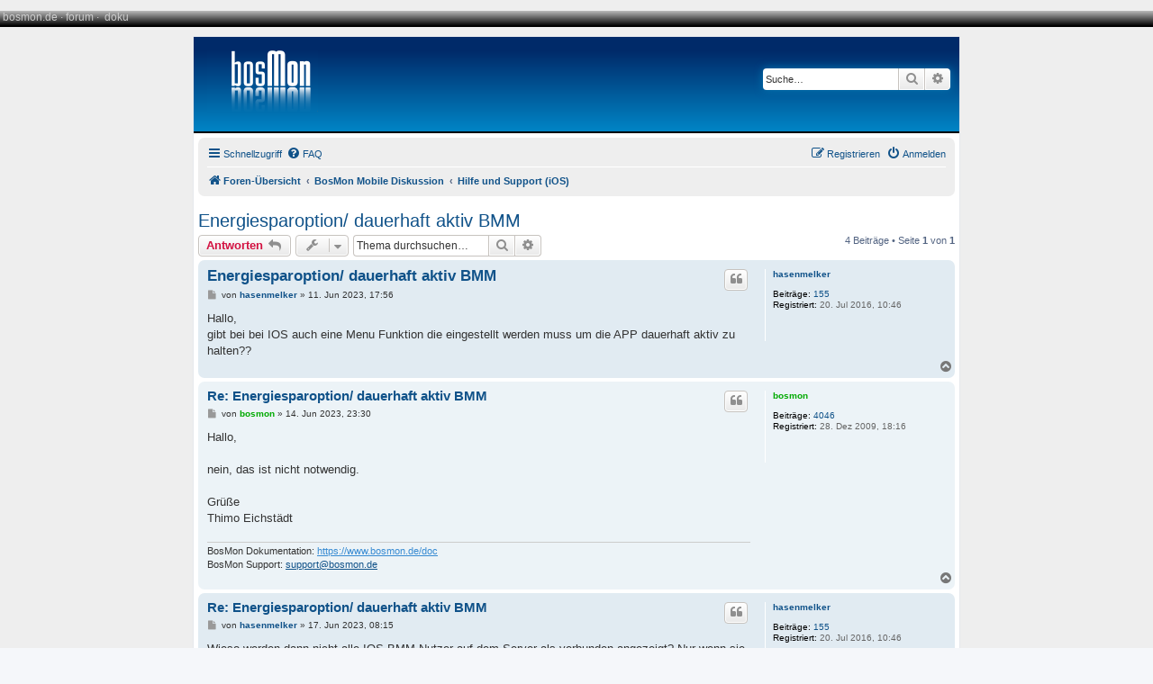

--- FILE ---
content_type: text/html; charset=UTF-8
request_url: https://www.bosmon.de/forum/viewtopic.php?p=25671&sid=c52d2878b4babf2bcd104100409f5729
body_size: 25191
content:
<!DOCTYPE html>
<html dir="ltr" lang="de">
<head>
<meta charset="utf-8" />
<meta http-equiv="X-UA-Compatible" content="IE=edge">
<meta name="viewport" content="width=device-width, initial-scale=1" />

<title>Energiesparoption/ dauerhaft aktiv BMM - www.bosmon.de/forum</title>


	<link rel="canonical" href="https://www.bosmon.de/forum/viewtopic.php?t=5343">

<!--
	phpBB style name: prosilver
	Based on style:   prosilver (this is the default phpBB3 style)
	Original author:  Tom Beddard ( http://www.subBlue.com/ )
	Modified by:
-->

<link href="./assets/css/font-awesome.min.css?assets_version=56" rel="stylesheet">
<link href="./styles/prosilver_bm2/theme/stylesheet.css?assets_version=56" rel="stylesheet">
<link href="./styles/prosilver_bm2/theme/de_x_sie/stylesheet.css?assets_version=56" rel="stylesheet">




<!--[if lte IE 9]>
	<link href="./styles/prosilver_bm2/theme/tweaks.css?assets_version=56" rel="stylesheet">
<![endif]-->





</head>
<body id="phpbb" class="nojs notouch section-viewtopic ltr ">

<!-- ### HeaderBox ### -->
<div id="bm_header_box" class="bm_header_navi"> &nbsp;<a href="//www.bosmon.de/">bosmon.de</a>&nbsp;·&nbsp;<a href="//www.bosmon.de/forum">forum</a>&nbsp;·
&nbsp;<a href="//www.bosmon.de/doc">doku</a> </div>
<!-- ### /HeaderBox ### -->


<div id="wrap" class="wrap">
	<a id="top" class="top-anchor" accesskey="t"></a>
	<div id="page-header">
		<div class="headerbar" role="banner">
					<div class="inner">
			
			<div id="site-description" class="site-description">
			<a id="logo" class="logo" href="/" title="www.bosmon.de">
			    <span class="bm_logo"></span>
			</a>
			</div>

									<div id="search-box" class="search-box search-header" role="search">
				<form action="./search.php?sid=dba9248b29896e575c9528ffa60f926c" method="get" id="search">
				<fieldset>
					<input name="keywords" id="keywords" type="search" maxlength="128" title="Suche nach Wörtern" class="inputbox search tiny" size="20" value="" placeholder="Suche…" />
					<button class="button button-search" type="submit" title="Suche">
						<i class="icon fa-search fa-fw" aria-hidden="true"></i><span class="sr-only">Suche</span>
					</button>
					<a href="./search.php?sid=dba9248b29896e575c9528ffa60f926c" class="button button-search-end" title="Erweiterte Suche">
						<i class="icon fa-cog fa-fw" aria-hidden="true"></i><span class="sr-only">Erweiterte Suche</span>
					</a>
					<input type="hidden" name="sid" value="dba9248b29896e575c9528ffa60f926c" />

				</fieldset>
				</form>
			</div>
						
			</div>
					</div>
				<div class="navbar" role="navigation">
	<div class="inner">

	<ul id="nav-main" class="nav-main linklist" role="menubar">

		<li id="quick-links" class="quick-links dropdown-container responsive-menu" data-skip-responsive="true">
			<a href="#" class="dropdown-trigger">
				<i class="icon fa-bars fa-fw" aria-hidden="true"></i><span>Schnellzugriff</span>
			</a>
			<div class="dropdown">
				<div class="pointer"><div class="pointer-inner"></div></div>
				<ul class="dropdown-contents" role="menu">
					
											<li class="separator"></li>
																									<li>
								<a href="./search.php?search_id=unanswered&amp;sid=dba9248b29896e575c9528ffa60f926c" role="menuitem">
									<i class="icon fa-file-o fa-fw icon-gray" aria-hidden="true"></i><span>Unbeantwortete Themen</span>
								</a>
							</li>
							<li>
								<a href="./search.php?search_id=active_topics&amp;sid=dba9248b29896e575c9528ffa60f926c" role="menuitem">
									<i class="icon fa-file-o fa-fw icon-blue" aria-hidden="true"></i><span>Aktive Themen</span>
								</a>
							</li>
							<li class="separator"></li>
							<li>
								<a href="./search.php?sid=dba9248b29896e575c9528ffa60f926c" role="menuitem">
									<i class="icon fa-search fa-fw" aria-hidden="true"></i><span>Suche</span>
								</a>
							</li>
					
										<li class="separator"></li>

									</ul>
			</div>
		</li>

				<li data-skip-responsive="true">
			<a href="/forum/app.php/help/faq?sid=dba9248b29896e575c9528ffa60f926c" rel="help" title="Häufig gestellte Fragen" role="menuitem">
				<i class="icon fa-question-circle fa-fw" aria-hidden="true"></i><span>FAQ</span>
			</a>
		</li>
						
			<li class="rightside"  data-skip-responsive="true">
			<a href="./ucp.php?mode=login&amp;redirect=viewtopic.php%3Fp%3D25671&amp;sid=dba9248b29896e575c9528ffa60f926c" title="Anmelden" accesskey="x" role="menuitem">
				<i class="icon fa-power-off fa-fw" aria-hidden="true"></i><span>Anmelden</span>
			</a>
		</li>
					<li class="rightside" data-skip-responsive="true">
				<a href="./ucp.php?mode=register&amp;sid=dba9248b29896e575c9528ffa60f926c" role="menuitem">
					<i class="icon fa-pencil-square-o  fa-fw" aria-hidden="true"></i><span>Registrieren</span>
				</a>
			</li>
						</ul>

	<ul id="nav-breadcrumbs" class="nav-breadcrumbs linklist navlinks" role="menubar">
				
		
		<li class="breadcrumbs" itemscope itemtype="https://schema.org/BreadcrumbList">

			
							<span class="crumb" itemtype="https://schema.org/ListItem" itemprop="itemListElement" itemscope><a itemprop="item" href="./index.php?sid=dba9248b29896e575c9528ffa60f926c" accesskey="h" data-navbar-reference="index"><i class="icon fa-home fa-fw"></i><span itemprop="name">Foren-Übersicht</span></a><meta itemprop="position" content="1" /></span>

											
								<span class="crumb" itemtype="https://schema.org/ListItem" itemprop="itemListElement" itemscope data-forum-id="13"><a itemprop="item" href="./viewforum.php?f=13&amp;sid=dba9248b29896e575c9528ffa60f926c"><span itemprop="name">BosMon Mobile Diskussion</span></a><meta itemprop="position" content="2" /></span>
															
								<span class="crumb" itemtype="https://schema.org/ListItem" itemprop="itemListElement" itemscope data-forum-id="34"><a itemprop="item" href="./viewforum.php?f=34&amp;sid=dba9248b29896e575c9528ffa60f926c"><span itemprop="name">Hilfe und Support (iOS)</span></a><meta itemprop="position" content="3" /></span>
							
					</li>

		
					<li class="rightside responsive-search">
				<a href="./search.php?sid=dba9248b29896e575c9528ffa60f926c" title="Zeigt die erweiterten Suchoptionen an" role="menuitem">
					<i class="icon fa-search fa-fw" aria-hidden="true"></i><span class="sr-only">Suche</span>
				</a>
			</li>
			</ul>

	</div>
</div>
	</div>

	
	<a id="start_here" class="anchor"></a>
	<div id="page-body" class="page-body" role="main">
		
		
<h2 class="topic-title"><a href="./viewtopic.php?t=5343&amp;sid=dba9248b29896e575c9528ffa60f926c">Energiesparoption/ dauerhaft aktiv BMM</a></h2>
<!-- NOTE: remove the style="display: none" when you want to have the forum description on the topic body -->



<div class="action-bar bar-top">
	
			<a href="./posting.php?mode=reply&amp;t=5343&amp;sid=dba9248b29896e575c9528ffa60f926c" class="button" title="Antwort erstellen">
							<span>Antworten</span> <i class="icon fa-reply fa-fw" aria-hidden="true"></i>
					</a>
	
			<div class="dropdown-container dropdown-button-control topic-tools">
		<span title="Themen-Optionen" class="button button-secondary dropdown-trigger dropdown-select">
			<i class="icon fa-wrench fa-fw" aria-hidden="true"></i>
			<span class="caret"><i class="icon fa-sort-down fa-fw" aria-hidden="true"></i></span>
		</span>
		<div class="dropdown">
			<div class="pointer"><div class="pointer-inner"></div></div>
			<ul class="dropdown-contents">
																												<li>
					<a href="./viewtopic.php?t=5343&amp;sid=dba9248b29896e575c9528ffa60f926c&amp;view=print" title="Druckansicht" accesskey="p">
						<i class="icon fa-print fa-fw" aria-hidden="true"></i><span>Druckansicht</span>
					</a>
				</li>
											</ul>
		</div>
	</div>
	
			<div class="search-box" role="search">
			<form method="get" id="topic-search" action="./search.php?sid=dba9248b29896e575c9528ffa60f926c">
			<fieldset>
				<input class="inputbox search tiny"  type="search" name="keywords" id="search_keywords" size="20" placeholder="Thema durchsuchen…" />
				<button class="button button-search" type="submit" title="Suche">
					<i class="icon fa-search fa-fw" aria-hidden="true"></i><span class="sr-only">Suche</span>
				</button>
				<a href="./search.php?sid=dba9248b29896e575c9528ffa60f926c" class="button button-search-end" title="Erweiterte Suche">
					<i class="icon fa-cog fa-fw" aria-hidden="true"></i><span class="sr-only">Erweiterte Suche</span>
				</a>
				<input type="hidden" name="t" value="5343" />
<input type="hidden" name="sf" value="msgonly" />
<input type="hidden" name="sid" value="dba9248b29896e575c9528ffa60f926c" />

			</fieldset>
			</form>
		</div>
	
			<div class="pagination">
			4 Beiträge
							&bull; Seite <strong>1</strong> von <strong>1</strong>
					</div>
		</div>




			<div id="p25628" class="post has-profile bg2">
		<div class="inner">

		<dl class="postprofile" id="profile25628">
			<dt class="no-profile-rank no-avatar">
				<div class="avatar-container">
																			</div>
								<a href="./memberlist.php?mode=viewprofile&amp;u=1154&amp;sid=dba9248b29896e575c9528ffa60f926c" class="username">hasenmelker</a>							</dt>

									
		<dd class="profile-posts"><strong>Beiträge:</strong> <a href="./search.php?author_id=1154&amp;sr=posts&amp;sid=dba9248b29896e575c9528ffa60f926c">155</a></dd>		<dd class="profile-joined"><strong>Registriert:</strong> 20. Jul 2016, 10:46</dd>		
		
						
						
		</dl>

		<div class="postbody">
						<div id="post_content25628">

					<h3 class="first">
						<a href="./viewtopic.php?p=25628&amp;sid=dba9248b29896e575c9528ffa60f926c#p25628">Energiesparoption/ dauerhaft aktiv BMM</a>
		</h3>

													<ul class="post-buttons">
																																									<li>
							<a href="./posting.php?mode=quote&amp;p=25628&amp;sid=dba9248b29896e575c9528ffa60f926c" title="Mit Zitat antworten" class="button button-icon-only">
								<i class="icon fa-quote-left fa-fw" aria-hidden="true"></i><span class="sr-only">Zitieren</span>
							</a>
						</li>
														</ul>
							
						<p class="author">
									<a class="unread" href="./viewtopic.php?p=25628&amp;sid=dba9248b29896e575c9528ffa60f926c#p25628" title="Beitrag">
						<i class="icon fa-file fa-fw icon-lightgray icon-md" aria-hidden="true"></i><span class="sr-only">Beitrag</span>
					</a>
								<span class="responsive-hide">von <strong><a href="./memberlist.php?mode=viewprofile&amp;u=1154&amp;sid=dba9248b29896e575c9528ffa60f926c" class="username">hasenmelker</a></strong> &raquo; </span><time datetime="2023-06-11T15:56:46+00:00">11. Jun 2023, 17:56</time>
			</p>
			
			
			
			<div class="content">Hallo,<br>
gibt bei bei IOS auch eine Menu Funktion die eingestellt werden muss um die APP dauerhaft aktiv zu halten??</div>

			
			
									
						
										
						</div>

		</div>

				<div class="back2top">
						<a href="#top" class="top" title="Nach oben">
				<i class="icon fa-chevron-circle-up fa-fw icon-gray" aria-hidden="true"></i>
				<span class="sr-only">Nach oben</span>
			</a>
					</div>
		
		</div>
	</div>

				<div id="p25640" class="post has-profile bg1">
		<div class="inner">

		<dl class="postprofile" id="profile25640">
			<dt class="no-profile-rank no-avatar">
				<div class="avatar-container">
																			</div>
								<a href="./memberlist.php?mode=viewprofile&amp;u=53&amp;sid=dba9248b29896e575c9528ffa60f926c" style="color: #00AA00;" class="username-coloured">bosmon</a>							</dt>

									
		<dd class="profile-posts"><strong>Beiträge:</strong> <a href="./search.php?author_id=53&amp;sr=posts&amp;sid=dba9248b29896e575c9528ffa60f926c">4046</a></dd>		<dd class="profile-joined"><strong>Registriert:</strong> 28. Dez 2009, 18:16</dd>		
		
						
						
		</dl>

		<div class="postbody">
						<div id="post_content25640">

					<h3 >
						<a href="./viewtopic.php?p=25640&amp;sid=dba9248b29896e575c9528ffa60f926c#p25640">Re: Energiesparoption/ dauerhaft aktiv BMM</a>
		</h3>

													<ul class="post-buttons">
																																									<li>
							<a href="./posting.php?mode=quote&amp;p=25640&amp;sid=dba9248b29896e575c9528ffa60f926c" title="Mit Zitat antworten" class="button button-icon-only">
								<i class="icon fa-quote-left fa-fw" aria-hidden="true"></i><span class="sr-only">Zitieren</span>
							</a>
						</li>
														</ul>
							
						<p class="author">
									<a class="unread" href="./viewtopic.php?p=25640&amp;sid=dba9248b29896e575c9528ffa60f926c#p25640" title="Beitrag">
						<i class="icon fa-file fa-fw icon-lightgray icon-md" aria-hidden="true"></i><span class="sr-only">Beitrag</span>
					</a>
								<span class="responsive-hide">von <strong><a href="./memberlist.php?mode=viewprofile&amp;u=53&amp;sid=dba9248b29896e575c9528ffa60f926c" style="color: #00AA00;" class="username-coloured">bosmon</a></strong> &raquo; </span><time datetime="2023-06-14T21:30:48+00:00">14. Jun 2023, 23:30</time>
			</p>
			
			
			
			<div class="content">Hallo,<br>
<br>
nein, das ist nicht notwendig.<br>
<br>
Grüße<br>
 Thimo Eichstädt</div>

			
			
									
						
							<div id="sig25640" class="signature">BosMon Dokumentation: <a href="https://www.bosmon.de/doc" class="postlink">https://www.bosmon.de/doc</a><br>
BosMon Support: <a href="mailto:support@bosmon.de">support@bosmon.de</a></div>			
						</div>

		</div>

				<div class="back2top">
						<a href="#top" class="top" title="Nach oben">
				<i class="icon fa-chevron-circle-up fa-fw icon-gray" aria-hidden="true"></i>
				<span class="sr-only">Nach oben</span>
			</a>
					</div>
		
		</div>
	</div>

				<div id="p25650" class="post has-profile bg2">
		<div class="inner">

		<dl class="postprofile" id="profile25650">
			<dt class="no-profile-rank no-avatar">
				<div class="avatar-container">
																			</div>
								<a href="./memberlist.php?mode=viewprofile&amp;u=1154&amp;sid=dba9248b29896e575c9528ffa60f926c" class="username">hasenmelker</a>							</dt>

									
		<dd class="profile-posts"><strong>Beiträge:</strong> <a href="./search.php?author_id=1154&amp;sr=posts&amp;sid=dba9248b29896e575c9528ffa60f926c">155</a></dd>		<dd class="profile-joined"><strong>Registriert:</strong> 20. Jul 2016, 10:46</dd>		
		
						
						
		</dl>

		<div class="postbody">
						<div id="post_content25650">

					<h3 >
						<a href="./viewtopic.php?p=25650&amp;sid=dba9248b29896e575c9528ffa60f926c#p25650">Re: Energiesparoption/ dauerhaft aktiv BMM</a>
		</h3>

													<ul class="post-buttons">
																																									<li>
							<a href="./posting.php?mode=quote&amp;p=25650&amp;sid=dba9248b29896e575c9528ffa60f926c" title="Mit Zitat antworten" class="button button-icon-only">
								<i class="icon fa-quote-left fa-fw" aria-hidden="true"></i><span class="sr-only">Zitieren</span>
							</a>
						</li>
														</ul>
							
						<p class="author">
									<a class="unread" href="./viewtopic.php?p=25650&amp;sid=dba9248b29896e575c9528ffa60f926c#p25650" title="Beitrag">
						<i class="icon fa-file fa-fw icon-lightgray icon-md" aria-hidden="true"></i><span class="sr-only">Beitrag</span>
					</a>
								<span class="responsive-hide">von <strong><a href="./memberlist.php?mode=viewprofile&amp;u=1154&amp;sid=dba9248b29896e575c9528ffa60f926c" class="username">hasenmelker</a></strong> &raquo; </span><time datetime="2023-06-17T06:15:57+00:00">17. Jun 2023, 08:15</time>
			</p>
			
			
			
			<div class="content">Wieso werden dann nicht alle IOS-BMM Nutzer auf dem Server als verbunden angezeigt? Nur wenn sie sich in der App aufhalten. Danach verschwinden sie wieder aus der Liste "aktive Verbindungen"</div>

			
			
									
						
										
						</div>

		</div>

				<div class="back2top">
						<a href="#top" class="top" title="Nach oben">
				<i class="icon fa-chevron-circle-up fa-fw icon-gray" aria-hidden="true"></i>
				<span class="sr-only">Nach oben</span>
			</a>
					</div>
		
		</div>
	</div>

				<div id="p25671" class="post has-profile bg1">
		<div class="inner">

		<dl class="postprofile" id="profile25671">
			<dt class="no-profile-rank no-avatar">
				<div class="avatar-container">
																			</div>
								<a href="./memberlist.php?mode=viewprofile&amp;u=53&amp;sid=dba9248b29896e575c9528ffa60f926c" style="color: #00AA00;" class="username-coloured">bosmon</a>							</dt>

									
		<dd class="profile-posts"><strong>Beiträge:</strong> <a href="./search.php?author_id=53&amp;sr=posts&amp;sid=dba9248b29896e575c9528ffa60f926c">4046</a></dd>		<dd class="profile-joined"><strong>Registriert:</strong> 28. Dez 2009, 18:16</dd>		
		
						
						
		</dl>

		<div class="postbody">
						<div id="post_content25671">

					<h3 >
						<a href="./viewtopic.php?p=25671&amp;sid=dba9248b29896e575c9528ffa60f926c#p25671">Re: Energiesparoption/ dauerhaft aktiv BMM</a>
		</h3>

													<ul class="post-buttons">
																																									<li>
							<a href="./posting.php?mode=quote&amp;p=25671&amp;sid=dba9248b29896e575c9528ffa60f926c" title="Mit Zitat antworten" class="button button-icon-only">
								<i class="icon fa-quote-left fa-fw" aria-hidden="true"></i><span class="sr-only">Zitieren</span>
							</a>
						</li>
														</ul>
							
						<p class="author">
									<a class="unread" href="./viewtopic.php?p=25671&amp;sid=dba9248b29896e575c9528ffa60f926c#p25671" title="Beitrag">
						<i class="icon fa-file fa-fw icon-lightgray icon-md" aria-hidden="true"></i><span class="sr-only">Beitrag</span>
					</a>
								<span class="responsive-hide">von <strong><a href="./memberlist.php?mode=viewprofile&amp;u=53&amp;sid=dba9248b29896e575c9528ffa60f926c" style="color: #00AA00;" class="username-coloured">bosmon</a></strong> &raquo; </span><time datetime="2023-06-25T19:59:19+00:00">25. Jun 2023, 21:59</time>
			</p>
			
			
			
			<div class="content">Hallo,<br>
<br>
in BosMon werden alle aktuell verbundenen Sitzungen angezeigt.<br>
<br>
BMM (iOS) benötigt keine dauerhafte Verbindung. Daher verbindet es sich nur, wenn die App aktiv ist. Aus diesem Grund siehst du die BMM (iOS)-App auch nicht dauerhaft in den verbundenen Sitzungen in BosMon.<br>
<br>
Beste Grüße<br>
 Thimo Eichstädt</div>

			
			
									
						
							<div id="sig25671" class="signature">BosMon Dokumentation: <a href="https://www.bosmon.de/doc" class="postlink">https://www.bosmon.de/doc</a><br>
BosMon Support: <a href="mailto:support@bosmon.de">support@bosmon.de</a></div>			
						</div>

		</div>

				<div class="back2top">
						<a href="#top" class="top" title="Nach oben">
				<i class="icon fa-chevron-circle-up fa-fw icon-gray" aria-hidden="true"></i>
				<span class="sr-only">Nach oben</span>
			</a>
					</div>
		
		</div>
	</div>

	

	<div class="action-bar bar-bottom">
	
			<a href="./posting.php?mode=reply&amp;t=5343&amp;sid=dba9248b29896e575c9528ffa60f926c" class="button" title="Antwort erstellen">
							<span>Antworten</span> <i class="icon fa-reply fa-fw" aria-hidden="true"></i>
					</a>
		
		<div class="dropdown-container dropdown-button-control topic-tools">
		<span title="Themen-Optionen" class="button button-secondary dropdown-trigger dropdown-select">
			<i class="icon fa-wrench fa-fw" aria-hidden="true"></i>
			<span class="caret"><i class="icon fa-sort-down fa-fw" aria-hidden="true"></i></span>
		</span>
		<div class="dropdown">
			<div class="pointer"><div class="pointer-inner"></div></div>
			<ul class="dropdown-contents">
																												<li>
					<a href="./viewtopic.php?t=5343&amp;sid=dba9248b29896e575c9528ffa60f926c&amp;view=print" title="Druckansicht" accesskey="p">
						<i class="icon fa-print fa-fw" aria-hidden="true"></i><span>Druckansicht</span>
					</a>
				</li>
											</ul>
		</div>
	</div>

			<form method="post" action="./viewtopic.php?t=5343&amp;sid=dba9248b29896e575c9528ffa60f926c">
		<div class="dropdown-container dropdown-container-left dropdown-button-control sort-tools">
	<span title="Anzeige- und Sortierungs-Einstellungen" class="button button-secondary dropdown-trigger dropdown-select">
		<i class="icon fa-sort-amount-asc fa-fw" aria-hidden="true"></i>
		<span class="caret"><i class="icon fa-sort-down fa-fw" aria-hidden="true"></i></span>
	</span>
	<div class="dropdown hidden">
		<div class="pointer"><div class="pointer-inner"></div></div>
		<div class="dropdown-contents">
			<fieldset class="display-options">
							<label>Anzeigen: <select name="st" id="st"><option value="0" selected="selected">Alle Beiträge</option><option value="1">1 Tag</option><option value="7">7 Tage</option><option value="14">2 Wochen</option><option value="30">1 Monat</option><option value="90">3 Monate</option><option value="180">6 Monate</option><option value="365">1 Jahr</option></select></label>
								<label>Sortiere nach: <select name="sk" id="sk"><option value="a">Autor</option><option value="t" selected="selected">Erstellungsdatum</option><option value="s">Betreff</option></select></label>
				<label>Richtung: <select name="sd" id="sd"><option value="a" selected="selected">Aufsteigend</option><option value="d">Absteigend</option></select></label>
								<hr class="dashed" />
				<input type="submit" class="button2" name="sort" value="Los" />
						</fieldset>
		</div>
	</div>
</div>
		</form>
	
	
	
			<div class="pagination">
			4 Beiträge
							&bull; Seite <strong>1</strong> von <strong>1</strong>
					</div>
	</div>


<div class="action-bar actions-jump">
		<p class="jumpbox-return">
		<a href="./viewforum.php?f=34&amp;sid=dba9248b29896e575c9528ffa60f926c" class="left-box arrow-left" accesskey="r">
			<i class="icon fa-angle-left fa-fw icon-black" aria-hidden="true"></i><span>Zurück zu „Hilfe und Support (iOS)“</span>
		</a>
	</p>
	
		<br /><br />
	</div>



			</div>


<div id="page-footer" class="page-footer" role="contentinfo">
	<div class="navbar" role="navigation">
	<div class="inner">

	<ul id="nav-footer" class="nav-footer linklist" role="menubar">
		<li class="breadcrumbs">
									<span class="crumb"><a href="./index.php?sid=dba9248b29896e575c9528ffa60f926c" data-navbar-reference="index"><i class="icon fa-home fa-fw" aria-hidden="true"></i><span>Foren-Übersicht</span></a></span>					</li>
		
				<li class="rightside">Alle Zeiten sind <span title="Europa/Berlin">UTC+01:00</span></li>
							<li class="rightside">
				<a href="./ucp.php?mode=delete_cookies&amp;sid=dba9248b29896e575c9528ffa60f926c" data-ajax="true" data-refresh="true" role="menuitem">
					<i class="icon fa-trash fa-fw" aria-hidden="true"></i><span>Alle Cookies löschen</span>
				</a>
			</li>
														</ul>

	</div>
</div>

	<div class="copyright">
				<p class="footer-row">
			<span class="footer-copyright">Powered by <a href="https://www.phpbb.com/">phpBB</a>&reg; Forum Software &copy; phpBB Limited</span>
		</p>
				<p class="footer-row">
			<span class="footer-copyright">Deutsche Übersetzung durch <a href="https://www.phpbb.de/">phpBB.de</a></span>
		</p>
						<p class="footer-row" role="menu">
			<a class="footer-link" href="/impressum" title="Impressum" role="menuitem">
				<span class="footer-link-text">Impressum</span>
			</a>
			|
		
			<a class="footer-link" href="./ucp.php?mode=privacy&amp;sid=dba9248b29896e575c9528ffa60f926c" title="Datenschutz" role="menuitem">
				<span class="footer-link-text">Datenschutz</span>
			</a>
			|
			<a class="footer-link" href="./ucp.php?mode=terms&amp;sid=dba9248b29896e575c9528ffa60f926c" title="Nutzungsbedingungen" role="menuitem">
				<span class="footer-link-text">Nutzungsbedingungen</span>
			</a>
		</p>
					</div>

	<div id="darkenwrapper" class="darkenwrapper" data-ajax-error-title="AJAX-Fehler" data-ajax-error-text="Bei der Verarbeitung Ihrer Anfrage ist ein Fehler aufgetreten." data-ajax-error-text-abort="Der Benutzer hat die Anfrage abgebrochen." data-ajax-error-text-timeout="Bei Ihrer Anfrage ist eine Zeitüberschreitung aufgetreten. Bitte versuchen Sie es erneut." data-ajax-error-text-parsererror="Bei Ihrer Anfrage ist etwas falsch gelaufen und der Server hat eine ungültige Antwort zurückgegeben.">
		<div id="darken" class="darken">&nbsp;</div>
	</div>

	<div id="phpbb_alert" class="phpbb_alert" data-l-err="Fehler" data-l-timeout-processing-req="Bei der Anfrage ist eine Zeitüberschreitung aufgetreten.">
		<a href="#" class="alert_close">
			<i class="icon fa-times-circle fa-fw" aria-hidden="true"></i>
		</a>
		<h3 class="alert_title">&nbsp;</h3><p class="alert_text"></p>
	</div>
	<div id="phpbb_confirm" class="phpbb_alert">
		<a href="#" class="alert_close">
			<i class="icon fa-times-circle fa-fw" aria-hidden="true"></i>
		</a>
		<div class="alert_text"></div>
	</div>
</div>

</div>

<div>
	<a id="bottom" class="anchor" accesskey="z"></a>
	</div>

<script src="./assets/javascript/jquery-3.6.0.min.js?assets_version=56"></script>
<script src="./assets/javascript/core.js?assets_version=56"></script>



<script src="./styles/prosilver/template/forum_fn.js?assets_version=56"></script>
<script src="./styles/prosilver/template/ajax.js?assets_version=56"></script>



</body>
</html>


--- FILE ---
content_type: text/css
request_url: https://www.bosmon.de/forum/styles/prosilver_bm2/theme/bm.css
body_size: 1552
content:
/* Misc Styles and defaults 
-------------------------------------------- */
  
* {
	margin: 0;
	padding: 0;
}

/* global
-------------------------------------------- */
body {
	background-color: #EEEEEE;
	margin-left: 0px;
	margin-top: 0px;
	margin-right: 0px;
	margin-bottom: 0px;
}

html {
}

/* header
-------------------------------------------- */
#bm_header_box {
	background-image: url(bm_images/bg_header.jpg);
	height: 18px;
	margin-bottom: 10px;
}

.bm_header_navi {
	font-family: Verdana, Lucida, Arial, sans-serif;
	font-size: 12px;
	color: #CCCCCC;	
}

.bm_header_navi ul {
	text-align: center;
}

.bm_header_navi ul li {
	float: left;
	display:inline;
	list-style:none;
	margin:0;
	padding:0;
}

.bm_header_navi a {
	text-decoration: none;
	color: #CCCCCC;
}

.bm_header_navi a:hover {
	text-decoration: underline;
}

li.row {
	border-top-color: #FFFFFF;
	border-bottom-color: #00608F;
	background-color: #EEEEEE;
}


.bm_logo {
        background-image: url("./bm_images/bm.png");
        background-repeat: no-repeat;
        display: inline-block;
        position: relative;
        top: -15px;
        width: 123px;
        height: 83px;
}

.headerbar {
	background-image: url(bm_images/bg_top.png);
        background-repeat: repeat-x;
        border-radius: 0;
        border-bottom: 2px solid #000000;
        margin: -5px -5px 5px -5px;
}

.forabg, .forumbg {
	background-color: #0076B1;
	background-image: none;
}

.navbar {
        background-color: #EEEEEE;
}

.wrap {
	max-width: 840px;
	border-radius: 0;
	padding: 5px;
}

